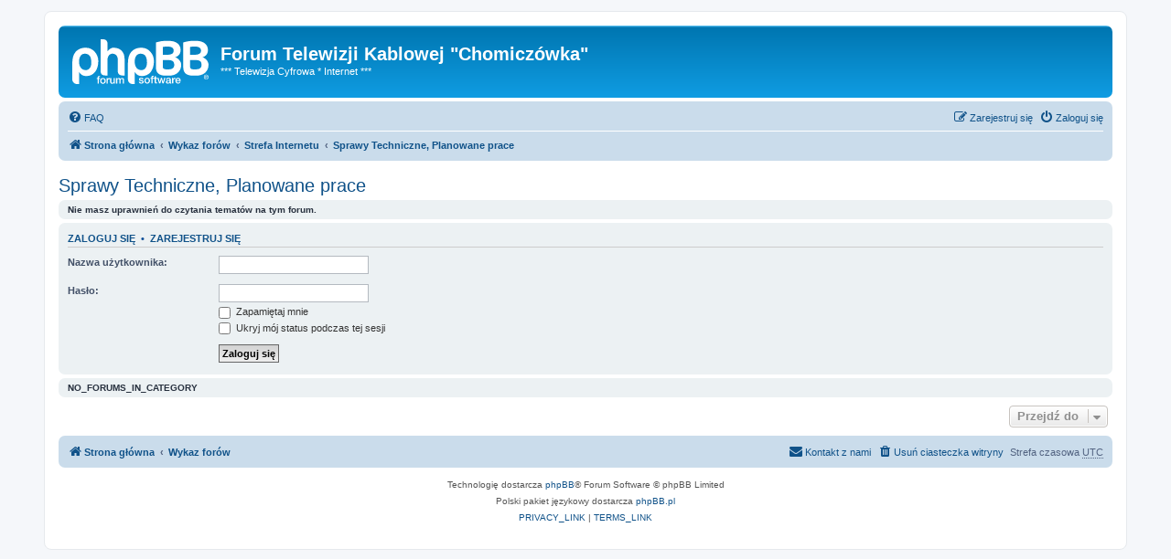

--- FILE ---
content_type: text/html; charset=UTF-8
request_url: https://forum.chomiczowka.waw.pl/viewforum.php?f=6&sid=8d2aeca42f9e6616b2a3caed5e42c44e
body_size: 3432
content:
<!DOCTYPE html>
<html dir="ltr" lang="pl">
<head>
<meta charset="utf-8" />
<meta http-equiv="X-UA-Compatible" content="IE=edge">
<meta name="viewport" content="width=device-width, initial-scale=1" />

<title>Forum Telewizji Kablowej &quot;Chomiczówka&quot; - Sprawy Techniczne, Planowane prace</title>

	<link rel="alternate" type="application/atom+xml" title="Kanał - Forum Telewizji Kablowej &quot;Chomiczówka&quot;" href="/app.php/feed?sid=f9e2a8ea285225af0b906b35373528bc">			<link rel="alternate" type="application/atom+xml" title="Kanał - Nowe tematy" href="/app.php/feed/topics?sid=f9e2a8ea285225af0b906b35373528bc">		<link rel="alternate" type="application/atom+xml" title="Kanał - Forum - Sprawy Techniczne, Planowane prace" href="/app.php/feed/forum/6?sid=f9e2a8ea285225af0b906b35373528bc">		

<!--
	phpBB style name: prosilver
	Based on style:   prosilver (this is the default phpBB3 style)
	Original author:  Tom Beddard ( http://www.subBlue.com/ )
	Modified by:
-->

<link href="./assets/css/font-awesome.min.css?assets_version=10" rel="stylesheet">
<link href="./styles/prosilver/theme/stylesheet.css?assets_version=10" rel="stylesheet">
<link href="./styles/prosilver/theme/pl/stylesheet.css?assets_version=10" rel="stylesheet">




<!--[if lte IE 9]>
	<link href="./styles/prosilver/theme/tweaks.css?assets_version=10" rel="stylesheet">
<![endif]-->





</head>
<body id="phpbb" class="nojs notouch section-viewforum ltr ">


<div id="wrap" class="wrap">
	<a id="top" class="top-anchor" accesskey="t"></a>
	<div id="page-header">
		<div class="headerbar" role="banner">
					<div class="inner">

			<div id="site-description" class="site-description">
		<a id="logo" class="logo" href="http://forum.chomiczowka.waw.pl" title="Strona główna">
					<span class="site_logo"></span>
				</a>
				<h1>Forum Telewizji Kablowej &quot;Chomiczówka&quot;</h1>
				<p>***   Telewizja Cyfrowa   *   Internet    ***</p>
				<p class="skiplink"><a href="#start_here">Przejdź do zawartości</a></p>
			</div>

									
			</div>
					</div>
				<div class="navbar" role="navigation">
	<div class="inner">

	<ul id="nav-main" class="nav-main linklist" role="menubar">

		<li id="quick-links" class="quick-links dropdown-container responsive-menu hidden" data-skip-responsive="true">
			<a href="#" class="dropdown-trigger">
				<i class="icon fa-bars fa-fw" aria-hidden="true"></i><span>Więcej…</span>
			</a>
			<div class="dropdown">
				<div class="pointer"><div class="pointer-inner"></div></div>
				<ul class="dropdown-contents" role="menu">
					
					
										<li class="separator"></li>

									</ul>
			</div>
		</li>

				<li data-skip-responsive="true">
			<a href="/app.php/help/faq?sid=f9e2a8ea285225af0b906b35373528bc" rel="help" title="Często zadawane pytania" role="menuitem">
				<i class="icon fa-question-circle fa-fw" aria-hidden="true"></i><span>FAQ</span>
			</a>
		</li>
						
			<li class="rightside"  data-skip-responsive="true">
			<a href="./ucp.php?mode=login&amp;redirect=viewforum.php%3Ff%3D6&amp;sid=f9e2a8ea285225af0b906b35373528bc" title="Zaloguj się" accesskey="x" role="menuitem">
				<i class="icon fa-power-off fa-fw" aria-hidden="true"></i><span>Zaloguj się</span>
			</a>
		</li>
					<li class="rightside" data-skip-responsive="true">
				<a href="./ucp.php?mode=register&amp;sid=f9e2a8ea285225af0b906b35373528bc" role="menuitem">
					<i class="icon fa-pencil-square-o  fa-fw" aria-hidden="true"></i><span>Zarejestruj się</span>
				</a>
			</li>
						</ul>

	<ul id="nav-breadcrumbs" class="nav-breadcrumbs linklist navlinks" role="menubar">
				
		
		<li class="breadcrumbs" itemscope itemtype="https://schema.org/BreadcrumbList">

							<span class="crumb" itemtype="https://schema.org/ListItem" itemprop="itemListElement" itemscope><a itemprop="item" href="http://forum.chomiczowka.waw.pl" data-navbar-reference="home"><i class="icon fa-home fa-fw" aria-hidden="true"></i><span itemprop="name">Strona główna</span></a><meta itemprop="position" content="1" /></span>
			
							<span class="crumb" itemtype="https://schema.org/ListItem" itemprop="itemListElement" itemscope><a itemprop="item" href="./index.php?sid=f9e2a8ea285225af0b906b35373528bc" accesskey="h" data-navbar-reference="index"><span itemprop="name">Wykaz forów</span></a><meta itemprop="position" content="2" /></span>

											
								<span class="crumb" itemtype="https://schema.org/ListItem" itemprop="itemListElement" itemscope data-forum-id="5"><a itemprop="item" href="./viewforum.php?f=5&amp;sid=f9e2a8ea285225af0b906b35373528bc"><span itemprop="name">Strefa Internetu</span></a><meta itemprop="position" content="3" /></span>
															
								<span class="crumb" itemtype="https://schema.org/ListItem" itemprop="itemListElement" itemscope data-forum-id="6"><a itemprop="item" href="./viewforum.php?f=6&amp;sid=f9e2a8ea285225af0b906b35373528bc"><span itemprop="name">Sprawy Techniczne, Planowane prace</span></a><meta itemprop="position" content="4" /></span>
							
					</li>

		
			</ul>

	</div>
</div>
	</div>

	
	<a id="start_here" class="anchor"></a>
	<div id="page-body" class="page-body" role="main">
		
		<h2 class="forum-title"><a href="./viewforum.php?f=6&amp;sid=f9e2a8ea285225af0b906b35373528bc">Sprawy Techniczne, Planowane prace</a></h2>
<div>
	<!-- NOTE: remove the style="display: none" when you want to have the forum description on the forum body -->
	<div style="display: none !important;">Urządzenia, instalacja, rozwiązania typowych problemów, etc.<br /></div>	</div>





	<div class="panel">
		<div class="inner">
		<strong>Nie masz uprawnień do czytania tematów na tym forum.</strong>
		</div>
	</div>

	
		<form action="./ucp.php?mode=login&amp;sid=f9e2a8ea285225af0b906b35373528bc" method="post">

		<div class="panel">
			<div class="inner">

			<div class="content">
				<h3><a href="./ucp.php?mode=login&amp;redirect=viewforum.php%3Ff%3D6&amp;sid=f9e2a8ea285225af0b906b35373528bc">Zaloguj się</a>&nbsp; &bull; &nbsp;<a href="./ucp.php?mode=register&amp;sid=f9e2a8ea285225af0b906b35373528bc">Zarejestruj się</a></h3>

				<fieldset class="fields1">
				<dl>
					<dt><label for="username">Nazwa użytkownika:</label></dt>
					<dd><input type="text" tabindex="1" name="username" id="username" size="25" value="" class="inputbox autowidth" autocomplete="username" /></dd>
				</dl>
				<dl>
					<dt><label for="password">Hasło:</label></dt>
					<dd><input type="password" tabindex="2" id="password" name="password" size="25" class="inputbox autowidth" autocomplete="current-password" /></dd>
					<dd><label for="autologin"><input type="checkbox" name="autologin" id="autologin" tabindex="3" /> Zapamiętaj mnie</label></dd>					<dd><label for="viewonline"><input type="checkbox" name="viewonline" id="viewonline" tabindex="4" /> Ukryj mój status podczas tej sesji</label></dd>
				</dl>
				<dl>
					<dt>&nbsp;</dt>
					<dd><input type="submit" name="login" tabindex="5" value="Zaloguj się" class="button1" /></dd>
				</dl>
				<input type="hidden" name="redirect" value="./viewforum.php?f=6&amp;sid=f9e2a8ea285225af0b906b35373528bc" />
<input type="hidden" name="creation_time" value="1768870795" />
<input type="hidden" name="form_token" value="ed21afa69582d419de1ef67effdc5ec6a1fe5fd7" />

				
				</fieldset>
			</div>

			</div>
		</div>

		</form>

	


		<div class="panel">
		<div class="inner">
			<strong>NO_FORUMS_IN_CATEGORY</strong>
		</div>
	</div>
	


<div class="action-bar actions-jump">
	
		<div class="jumpbox dropdown-container dropdown-container-right dropdown-up dropdown-left dropdown-button-control" id="jumpbox">
			<span title="Przejdź do" class="button button-secondary dropdown-trigger dropdown-select">
				<span>Przejdź do</span>
				<span class="caret"><i class="icon fa-sort-down fa-fw" aria-hidden="true"></i></span>
			</span>
		<div class="dropdown">
			<div class="pointer"><div class="pointer-inner"></div></div>
			<ul class="dropdown-contents">
																				<li><a href="./viewforum.php?f=1&amp;sid=f9e2a8ea285225af0b906b35373528bc" class="jumpbox-forum-link"> <span> Witamy w nowej odsłonie FORUM Telewizji Kablowej &quot;Chomiczówka&quot;</span></a></li>
																<li><a href="./viewforum.php?f=4&amp;sid=f9e2a8ea285225af0b906b35373528bc" class="jumpbox-cat-link"> <span> Strefa Telewizji Cyfrowej</span></a></li>
																<li><a href="./viewforum.php?f=8&amp;sid=f9e2a8ea285225af0b906b35373528bc" class="jumpbox-sub-link"><span class="spacer"></span> <span>&#8627; &nbsp; Zmiany Programowe, aktualna oferta</span></a></li>
																<li><a href="./viewforum.php?f=10&amp;sid=f9e2a8ea285225af0b906b35373528bc" class="jumpbox-sub-link"><span class="spacer"></span> <span>&#8627; &nbsp; Sprawy Techniczne</span></a></li>
																<li><a href="./viewforum.php?f=5&amp;sid=f9e2a8ea285225af0b906b35373528bc" class="jumpbox-cat-link"> <span> Strefa Internetu</span></a></li>
																<li><a href="./viewforum.php?f=6&amp;sid=f9e2a8ea285225af0b906b35373528bc" class="jumpbox-sub-link"><span class="spacer"></span> <span>&#8627; &nbsp; Sprawy Techniczne, Planowane prace</span></a></li>
																<li><a href="./viewforum.php?f=9&amp;sid=f9e2a8ea285225af0b906b35373528bc" class="jumpbox-sub-link"><span class="spacer"></span> <span>&#8627; &nbsp; Poczta e-mail chomiczowka.waw.pl</span></a></li>
																<li><a href="./viewforum.php?f=11&amp;sid=f9e2a8ea285225af0b906b35373528bc" class="jumpbox-sub-link"><span class="spacer"></span> <span>&#8627; &nbsp; Sprzętowy Hyde Park</span></a></li>
																<li><a href="./viewforum.php?f=7&amp;sid=f9e2a8ea285225af0b906b35373528bc" class="jumpbox-forum-link"> <span> Chomiczówka Live</span></a></li>
											</ul>
		</div>
	</div>

	</div>




			</div>


<div id="page-footer" class="page-footer" role="contentinfo">
	<div class="navbar" role="navigation">
	<div class="inner">

	<ul id="nav-footer" class="nav-footer linklist" role="menubar">
		<li class="breadcrumbs">
							<span class="crumb"><a href="http://forum.chomiczowka.waw.pl" data-navbar-reference="home"><i class="icon fa-home fa-fw" aria-hidden="true"></i><span>Strona główna</span></a></span>									<span class="crumb"><a href="./index.php?sid=f9e2a8ea285225af0b906b35373528bc" data-navbar-reference="index"><span>Wykaz forów</span></a></span>					</li>
		
				<li class="rightside">Strefa czasowa <abbr title="UTC">UTC</abbr></li>
							<li class="rightside">
				<a href="/app.php/user/delete_cookies?sid=f9e2a8ea285225af0b906b35373528bc" data-ajax="true" data-refresh="true" role="menuitem">
					<i class="icon fa-trash fa-fw" aria-hidden="true"></i><span>Usuń ciasteczka witryny</span>
				</a>
			</li>
																<li class="rightside" data-last-responsive="true">
				<a href="./memberlist.php?mode=contactadmin&amp;sid=f9e2a8ea285225af0b906b35373528bc" role="menuitem">
					<i class="icon fa-envelope fa-fw" aria-hidden="true"></i><span>Kontakt z nami</span>
				</a>
			</li>
			</ul>

	</div>
</div>

	<div class="copyright">
				<p class="footer-row">
			<span class="footer-copyright">Technologię dostarcza <a href="https://www.phpbb.com/">phpBB</a>&reg; Forum Software &copy; phpBB Limited</span>
		</p>
				<p class="footer-row">
			<span class="footer-copyright">Polski pakiet językowy dostarcza <a href="http://www.phpbb.pl/" title="Polska społeczność phpBB">phpBB.pl</a></span>
		</p>
						<p class="footer-row" role="menu">
			<a class="footer-link" href="./ucp.php?mode=privacy&amp;sid=f9e2a8ea285225af0b906b35373528bc" title="PRIVACY_LINK" role="menuitem">
				<span class="footer-link-text">PRIVACY_LINK</span>
			</a>
			|
			<a class="footer-link" href="./ucp.php?mode=terms&amp;sid=f9e2a8ea285225af0b906b35373528bc" title="TERMS_LINK" role="menuitem">
				<span class="footer-link-text">TERMS_LINK</span>
			</a>
		</p>
					</div>

	<div id="darkenwrapper" class="darkenwrapper" data-ajax-error-title="Błąd AJAX" data-ajax-error-text="Twoje żądanie nie zostało przetworzone." data-ajax-error-text-abort="Użytkownik usunął żądanie." data-ajax-error-text-timeout="Upłynął limit czasu żądania. Ponów próbę." data-ajax-error-text-parsererror="Coś się stało podczas przetwarzania żądania i serwer zwrócił nieprawidłową odpowiedź.">
		<div id="darken" class="darken">&nbsp;</div>
	</div>

	<div id="phpbb_alert" class="phpbb_alert" data-l-err="Błąd" data-l-timeout-processing-req="Upłynął limit czasu żądania.">
		<a href="#" class="alert_close">
			<i class="icon fa-times-circle fa-fw" aria-hidden="true"></i>
		</a>
		<h3 class="alert_title">&nbsp;</h3><p class="alert_text"></p>
	</div>
	<div id="phpbb_confirm" class="phpbb_alert">
		<a href="#" class="alert_close">
			<i class="icon fa-times-circle fa-fw" aria-hidden="true"></i>
		</a>
		<div class="alert_text"></div>
	</div>
</div>

</div>

<div>
	<a id="bottom" class="anchor" accesskey="z"></a>
	<img class="sr-only" aria-hidden="true" src="&#x2F;app.php&#x2F;cron&#x2F;cron.task.core.tidy_warnings&#x3F;sid&#x3D;f9e2a8ea285225af0b906b35373528bc" width="1" height="1" alt="">
</div>

<script src="./assets/javascript/jquery-3.7.1.min.js?assets_version=10"></script>
<script src="./assets/javascript/core.js?assets_version=10"></script>



<script src="./styles/prosilver/template/forum_fn.js?assets_version=10"></script>
<script src="./styles/prosilver/template/ajax.js?assets_version=10"></script>



</body>
</html>
